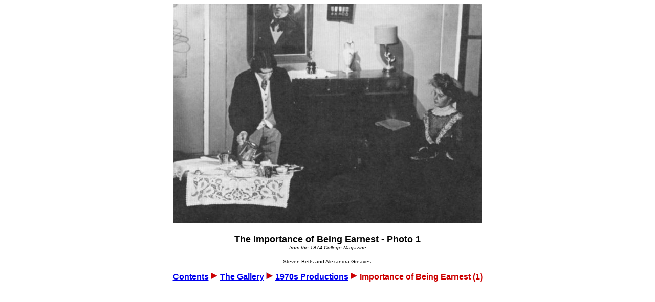

--- FILE ---
content_type: text/html
request_url: http://wcremembered.co.uk/lyndob10.html
body_size: 864
content:
<HTML>

<HEAD>
   <META HTTP-EQUIV="Content-Type" CONTENT="text/html; charset=iso-8859-1">
   <META NAME="Author" CONTENT="Bill Atkins">
   <META NAME="GENERATOR" CONTENT="Microsoft FrontPage 12.0">
   <TITLE>Importance of Being Earnest - Photo 1</TITLE>
<link rel="stylesheet" type="text/css" href="wcr.css">
<link rel="shortcut icon" href="http://www.WCRemembered.co.uk/favicon.ico">
	<style type="text/css">
.style1 {
	font-size: x-small;
	font-style: italic;
}
.style2 {
	font-size: x-small;
}
</style>
</HEAD>

<BODY>

<CENTER><font face="Arial">
<img border="0" src="lyndob10_74.jpg" width="604" height="429"></font></CENTER>

<CENTER><B><FONT SIZE=+1 FACE="Arial">&nbsp;</FONT></B></CENTER>

<CENTER><b><font face="Arial" size="+1">The Importance of Being Earnest - Photo 
1</font></b></CENTER>

<CENTER class="style1"><font face="Arial">from the 1974 College Magazine</font></CENTER>

<blockquote>
  <blockquote>

<CENTER>
<p class="style2"><font face="Arial">Steven Betts and Alexandra Greaves.</font></p>
    </CENTER>

  </blockquote>
</blockquote>

<p align="center"><b><font face="Arial">
  <a href="index.html#menu">Contents</a>
  <img src=red_arrow.gif width="14" height="14"> <a href="people_places.html">The Gallery</a>
  <img src=red_arrow.gif width="14" height="14">
<a href="javascript:history.go(-1)">1970s Productions</a>
  <img src=red_arrow.gif width="14" height="14"> </font>
<font face="Arial" color="#CC0000">Importance of Being Earnest (1)</font></b></p>

<script src="http://www.google-analytics.com/urchin.js" type="text/javascript">
</script>
<script type="text/javascript">
_uacct = "UA-2322128-1";
urchinTracker();
</script></body>
</HTML>